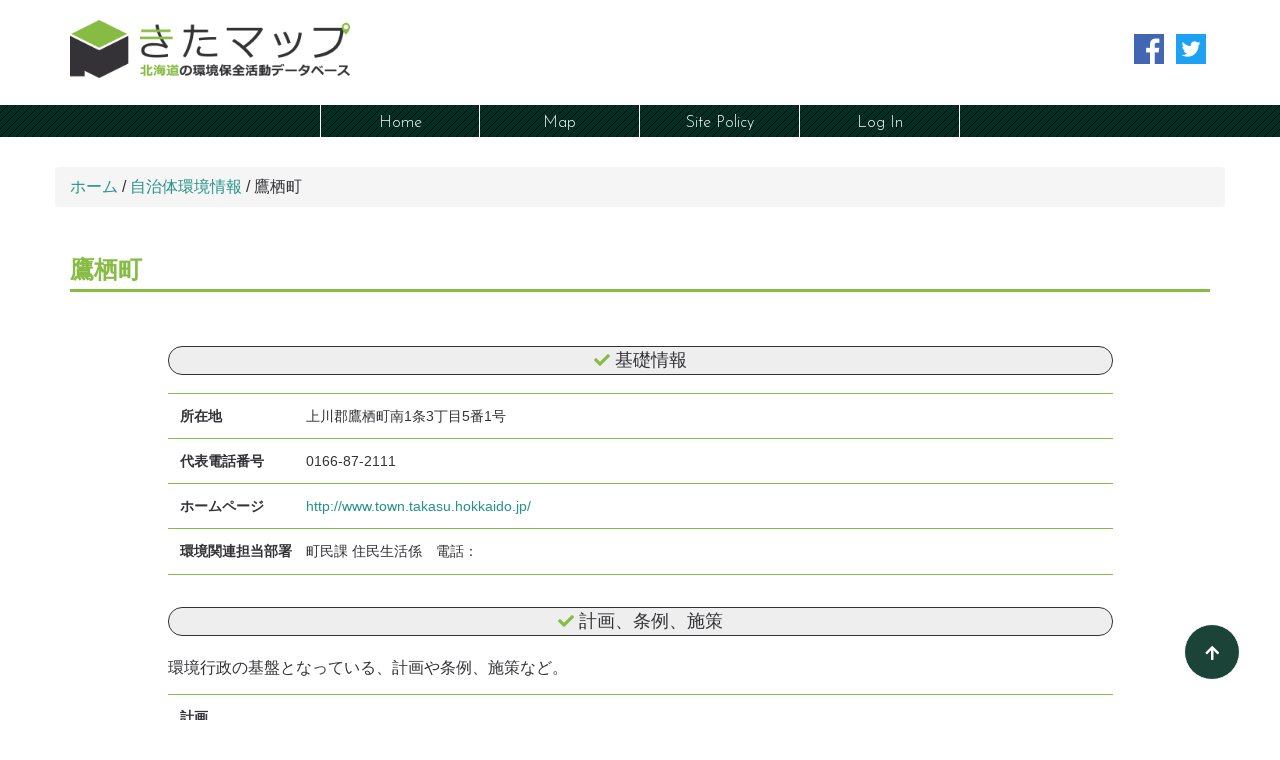

--- FILE ---
content_type: text/html; charset=UTF-8
request_url: http://kitamap.net/localgov/%E9%B7%B9%E6%A0%96%E7%94%BA/
body_size: 10343
content:
<!DOCTYPE html>
<html lang="ja">
<head>
<meta charset="utf-8">
<title>鷹栖町 &#8211; きたマップ</title>
<meta http-equiv="X-UA-Compatible" content="IE=edge">
<meta name="viewport" content="width=device-width, initial-scale=1, minimum-scale=1, maximum-scale=1">
<meta name="description" content="">

<!-- CSS -->
<link rel="stylesheet" href="http://kitamap.net/wp-content/themes/kitamap_v2/css/bootstrap.css">
<link rel="stylesheet" type="text/css" href="http://kitamap.net/wp-content/themes/kitamap_v2/css/reset.css">
<link rel="stylesheet" type="text/css" href="http://kitamap.net/wp-content/themes/kitamap_v2/css/style2.css">
<!-- swiper -->
<link rel="stylesheet" type="text/css" href="http://kitamap.net/wp-content/themes/kitamap_v2/js/swiper/swiper.css">

<!--Favicon-->

<!--jQuery CDN-->
<script type="text/javascript" src="http://ajax.googleapis.com/ajax/libs/jquery/3.3.1/jquery.min.js"></script>
<!--font-->
<link rel="stylesheet" href="https://maxcdn.bootstrapcdn.com/font-awesome/4.7.0/css/font-awesome.min.css">
<link rel="stylesheet" href="https://use.fontawesome.com/releases/v5.2.0/css/all.css" integrity="sha384-hWVjflwFxL6sNzntih27bfxkr27PmbbK/iSvJ+a4+0owXq79v+lsFkW54bOGbiDQ" crossorigin="anonymous">
<link href="https://fonts.googleapis.com/css?family=Josefin+Sans:300" rel="stylesheet">

<!-- Bootstrap -->
<!-- HTML5 shim and Respond.js for IE8 support of HTML5 elements and media queries -->
<!-- WARNING: Respond.js doesn't work if you view the page via file:// -->
<!--[if lt IE 9]>
    <script src="https://oss.maxcdn.com/html5shiv/3.7.2/html5shiv.min.js"></script>
    <script src="https://oss.maxcdn.com/respond/1.4.2/respond.min.js"></script>
  <![endif]-->

</head>
<body id="wrap">
<header class="container">
  <div class="row">
    <div class="col-xs-12 head-logo flex-sm-row">
      <a class="opa" href="http://kitamap.net"><img src="http://kitamap.net/wp-content/themes/kitamap_v2/img/common/logo_kitamap_color.png" alt="北海道の環境保全データベース きたマップ"></a>
      <div class="sns-icon">
        <a href="https://www.facebook.com/sharer/sharer.php?u=http%3A%2F%2Fkitamap.net%2Flocalgov%2F%25E9%25B7%25B9%25E6%25A0%2596%25E7%2594%25BA%2F" target="_blank"><img src="http://kitamap.net/wp-content/themes/kitamap_v2/img/common/logo_fb120.png" alt="facebook share"></a>
        <a href="https://twitter.com/intent/tweet?url=http%3A%2F%2Fkitamap.net%2Flocalgov%2F%25E9%25B7%25B9%25E6%25A0%2596%25E7%2594%25BA%2F&text=%E9%B7%B9%E6%A0%96%E7%94%BA+%26%238211%3B+%E3%81%8D%E3%81%9F%E3%83%9E%E3%83%83%E3%83%97" target="_blank"><img src="http://kitamap.net/wp-content/themes/kitamap_v2/img/common/logo_tw120.png" alt="twitter share"></a>
      </div>
    </div>
  </div>
</header>
<div class="header-menu jose">
  <div><a href="http://kitamap.net"><span class="hidden-xs">Home</span><span class="visible-xs"><i class="fas fa-home" aria-hidden="true"></i></span></a></div>
  <div><a href="http://kitamap.net/map/"><span class="hidden-xs">Map</span><span class="visible-xs"><i class="fas fa-map-marker-alt" aria-hidden="true"></i></span></a></div>
  <div><a href="http://kitamap.net/policy/"><span class="hidden-xs">Site Policy</span><span class="visible-xs"><i class="fas fa-clipboard-check" aria-hidden="true"></i></span></a></div>
  <div><a href="http://kitamap.net/wp-login.php"><span class="hidden-xs">Log In</span><span class="visible-xs"><i class="fas fa-sign-in-alt" aria-hidden="true"></i></span></a></div>
</div>
<style type="text/css">
h2 {
    background-color: #EEE;
    padding: 4px;
    margin: 0 0 4px;
}
h3 {
    font-size: 14px;
    padding-left: 4px;
}
.map {
    width: 100%;
    height: 300px;
}
.table-bordered th {
    width: 10em;
}
</style>

<div class="container">
  <div class="row">
<!--パンくず-->
    <div class="breadcrumb col-xs-12">
      <a href="http://kitamap.net/">ホーム</a> / <a href="http://kitamap.net/map/?type=localgov">自治体環境情報</a> / 鷹栖町    </div>
    <div class="col-xs-12">
      <h1>鷹栖町</h1>
    </div>
  </div>
</div>

<!--団体情報-->
<div class="container">
  <div class="row">
    <section class="top-comment col-md-10 col-md-offset-1">
<!--基礎情報-->
      <h2><i class="fas fa-check" aria-hidden="true"></i> 基礎情報</h2>
      <div class="km-list2 dl14">
        <dl class="flex-md-row">
          <dt>所在地</dt>
          <dd>上川郡鷹栖町南1条3丁目5番1号</dd>
        </dl>
        <dl class="flex-md-row">
          <dt>代表電話番号</dt>
          <dd>0166-87-2111</dd>
        </dl>
        <dl class="flex-md-row">
          <dt>ホームページ</dt>
          <dd><a href="http://www.town.takasu.hokkaido.jp/" target="_blank">http://www.town.takasu.hokkaido.jp/</a></dd>
        </dl>
        <dl class="flex-md-row">
          <dt>環境関連担当部署</dt>
          <dd>
            <p>            町民課 住民生活係　電話：          </dd>
        </dl>
      </div>
<!--計画、条例、施策-->
      <h2><i class="fas fa-check" aria-hidden="true"></i> 計画、条例、施策</h2>
      <p>環境行政の基盤となっている、計画や条例、施策など。</p>
      <div class="km-list2 dl14">
        <dl class="flex-md-row">
          <dt>計画</dt>
          <dd>
          </dd>
        </dl>
        <dl class="flex-md-row">
          <dt>条例</dt>
          <dd>
          </dd>
        </dl>
        <dl class="flex-md-row">
          <dt>施策</dt>
          <dd>
          </dd>
        </dl>
      </div>

<!--環境情報-->
      <h2><i class="fas fa-check" aria-hidden="true"></i> 環境情報</h2>
      <p>市民・企業向けの環境情報など。</p>
      <div class="km-list2 dl14">
        <dl class="flex-md-row">
          <dt>冊子</dt>
          <dd>
          </dd>
        </dl>
        <dl class="flex-md-row">
          <dt>施設</dt>
          <dd>
          </dd>
        </dl>
        <dl class="flex-md-row">
          <dt>制度</dt>
          <dd>
          </dd>
        </dl>
      </div>



<!--地域との関わり-->
      <h2><i class="fas fa-check" aria-hidden="true"></i> 地域との関わり</h2>
      <p>自治体内で行われている環境活動の情報や、きたカルテへのリンク。</p>
      <div class="km-list2 dl14">
        <dl class="flex-md-row">
          <dt>地域との関わり</dt>
          <dd>
            <p><a href="http://kitamap.net/map/?type=kitanet&kw=鷹栖町">きたネット会員活動地</a></p>
            <p><a href="http://kitamap.net/map/?type=mamoritaishizen&kw=鷹栖町">あなたの地域の守りたい自然</a></p>
            <p><a href="http://www.love-earth-hokkaido.jp/love-earth/activitymap/?cat_id=9&cid=00082" target="_blank">ラブアース・クリーンアップin北海道</a></p>
            <p><a href="http://kitamap.net/map/?type=envact_koudoukeikaku&kw=鷹栖町">北海道環境教育等行動計画</a></p>
            <p><a href="http://kitamap.net/map/?type=envact_shinrinsanson&kw=鷹栖町">森林・山村多面的機能発揮対策交付金事業</a></p>
          </dd>
        </dl>
      </div>

<!--メッセージ-->
      <h2><i class="fas fa-check" aria-hidden="true"></i> 自治体からのメッセージ</h2>
      <div class="km-list3 dl14">
        <dl class="flex-md-row">
          <dt></dt>
          <dd></dd>
        </dl>
      </div>
    </section>
  </div>
</div>
<footer>
  <a class="opa" href="http://kitamap.net"><img src="http://kitamap.net/wp-content/themes/kitamap_v2/img/common/logo_kitamap_wh.png" alt="きたマップ"></a>
  <div class="footer-menu jose flex-sm-row flex-jcc hidden-xs">
    <div><a href="http://kitamap.net"><span class="hidden-xs">Home</span></a></div>
    <div><a href="http://kitamap.net/map/"><span class="hidden-xs">Map</span></a></div>
    <div><a href="http://kitamap.net/policy/"><span class="hidden-xs">Site Policy</span></a></div>
    <div><a href="http://kitamap.net/wp-login.php"><span class="hidden-xs">Log In</span></a></div>
  </div>
  <div class="footer-bp">
    <p>［事業主体］</p>
    <p>北海道の環境保全データベース「きたマップ」チーム(NPO法人北海道市民環境ネットワーク / 酪農学園大学 環境GIS研究室)</p>
    <p>本データベースは、公益財団法人自然保護助成基金の助成によって制作・運用しています</p>
    <a class="opa" href="http://www.pronaturajapan.com/" target="_blank"><img src="http://kitamap.net/wp-content/themes/kitamap_v2/img/common/pnlogoe.png" alt="公益財団法人自然保護助成基金"></a>
  </div>
</footer>
<div class="copyright">
  <p>2018 ©︎「きたマップ」チーム</p>
</div>

<!--pagetop-->
<script type="text/javascript" src="http://kitamap.net/wp-content/themes/kitamap_v2/js/scroll.js"></script>
<script type="text/javascript" src="http://kitamap.net/wp-content/themes/kitamap_v2/js/pagetop.js"></script>
<div class="pagetop dsp_none_sm"><a href="#wrap"><i class="fas fa-arrow-up"></i></a></div>
<!-- swiper -->
<script type="text/javascript" src="http://kitamap.net/wp-content/themes/kitamap_v2/js/swiper/swiper.min.js"></script>
<script type="text/javascript" src="http://kitamap.net/wp-content/themes/kitamap_v2/js/swiper/swiper_op.js"></script>
<!--Imagemap-->
<script type="text/javascript" src="http://kitamap.net/wp-content/themes/kitamap_v2/js/jquery.rwdImageMaps.min.js"></script>
<script>
  $(document).ready(function(e) {
    $('img[usemap]').rwdImageMaps();
  });
</script>
<!-- Include all compiled plugins (below), or include individual files as needed --> 
<script src="http://kitamap.net/wp-content/themes/kitamap_v2/js/bootstrap.js"></script>
<script>
  (function(i,s,o,g,r,a,m){i['GoogleAnalyticsObject']=r;i[r]=i[r]||function(){
  (i[r].q=i[r].q||[]).push(arguments)},i[r].l=1*new Date();a=s.createElement(o),
  m=s.getElementsByTagName(o)[0];a.async=1;a.src=g;m.parentNode.insertBefore(a,m)
  })(window,document,'script','https://www.google-analytics.com/analytics.js','ga');

  ga('create', 'UA-99545105-1', 'auto');
  ga('send', 'pageview');

</script>
</body>
</html>


--- FILE ---
content_type: application/javascript
request_url: http://kitamap.net/wp-content/themes/kitamap_v2/js/pagetop.js
body_size: 333
content:
// JavaScript Document

$(document).ready(function() {
	"use strict";
	var pagetop = $('.pagetop');
	$(window).scroll(function () {
		if ($(this).scrollTop() > 200) {
			pagetop.fadeIn();
		} else {
			pagetop.fadeOut();
		}
	});
	pagetop.click(function () {
		$('body, html').animate({ scrollTop: 0 }, 500);
		return false;
	});
});